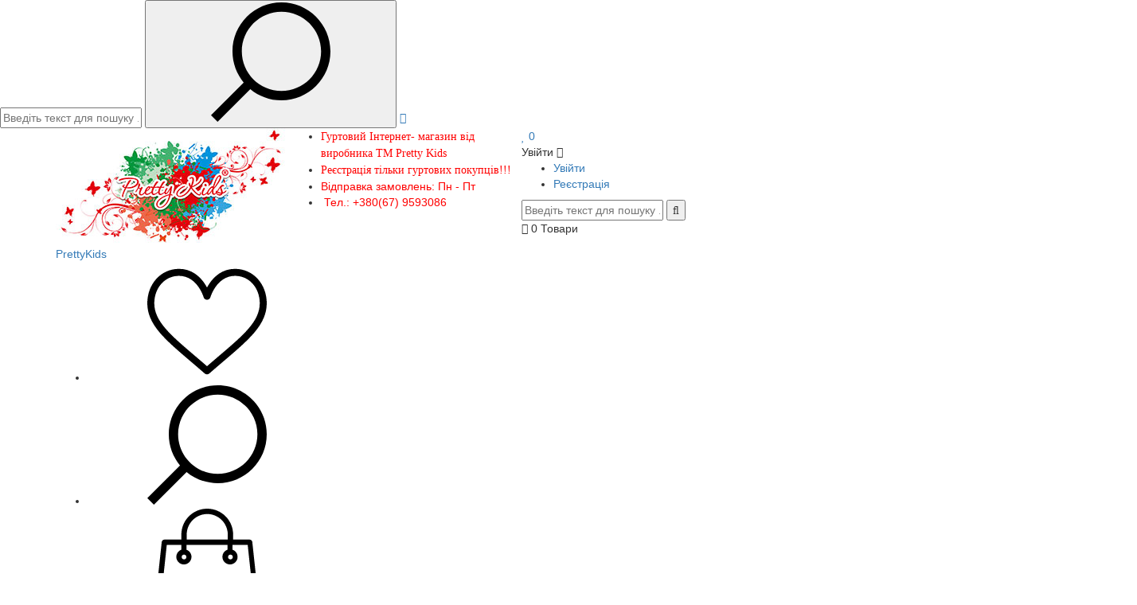

--- FILE ---
content_type: text/html; charset=UTF-8
request_url: https://pretty-kids.com.ua/sportivni-kostjumi/sportivnij-kostjum-z-svitlovidbivajuchim-nakatom---chornij
body_size: 6429
content:
<!DOCTYPE html>
<html lang="uk">
<head>
    <title>Спортивний костюм з світловідбиваючим накатом - чорний</title>
    <meta charset="UTF-8">
    <meta http-equiv="X-UA-Compatible" content="IE=edge">
    <meta name="viewport" content="width=device-width, initial-scale=1, maximum-scale=1">
    <meta name="csrf-param" content="_csrf">
    <meta name="csrf-token" content="WcLC7ezGaCzdRMZmlrW8dT1Rg5nOX6ubu_V3f6ZQVxMe8Jeyjp4baKkm9Ranh-kiawuuzJ8H3qrktz4X8gEtVg==">
    <link href="/css/fonts.min.css" rel="stylesheet">
    <meta name="title" content="Спортивний костюм з світловідбиваючим накатом - чорний">
<meta name="description" content="">
<meta name="keywords" content="">
<meta property="og:title" content="Спортивний костюм з світловідбиваючим накатом - чорний">
<meta property="og:description" content="">
<meta property="og:image" content="https://pretty-kids.com.ua/uploads/products/middle/626/8488956707b992fcf07cee01e9d0571a0b2fdabf.jpg">
<meta property="og:url" content="https://pretty-kids.com.ua/sportivni-kostjumi/sportivnij-kostjum-z-svitlovidbivajuchim-nakatom---chornij">
<meta property="og:type" content="website">
<link href="https://pretty-kids.com.ua/sportivni-kostjumi/sportivnij-kostjum-z-svitlovidbivajuchim-nakatom---chornij" rel="canonical">
<link href="https://pretty-kids.com.ua/sportivni-kostjumi/sportivnij-kostjum-z-svitlovidbivajuchim-nakatom---chornij" rel="alternate" hreflang="uk">
<link href="https://pretty-kids.com.ua/ru/sportivni-kostjumi/sportivnij-kostjum-z-svitlovidbivajuchim-nakatom---chornij" rel="alternate" hreflang="ru">
<link href="/assets/314edb3e/dist/jquery.bxslider.css" rel="stylesheet">
<link href="/assets/61ac3863/css/bootstrap.min.css" rel="stylesheet">
<link href="/assets/aa2c0ab4/css/font-awesome.min.css" rel="stylesheet">
<link href="/assets/a0c32647/source/jquery.fancybox.css" rel="stylesheet">
<link href="/css/main.min.css?v=0.03" rel="stylesheet">
<script>var messages = {"options":{"title":"Попередження","msg":"<p>Ви повинні вказати всі опції товару</p>"}}
var packText = "уп."
</script></head>
<body>
<div class="loader-wrap">
    <div class="loader"></div>
</div>

<div class="header-search-mobile">
    <div class="header-search-container">
        <a href="#" class="mobile-menu-close"></a>

        <form action="/search" method="get">        <div class="header-search-form-group">
            <input type="text" name="Product[searchQuery]" id="search"
                   placeholder="Введіть текст для пошуку ......">
            <button class="search-go-button">
                <svg>
                    <use xlink:href="/images/svg_icons.svg#search"></use>
                </svg>
            </button>
            <a class="search-input-clear" href="#"><i class="fa fa-remove"></i></a>
        </div>
        </form>    </div>
</div>
<div class="wrapper">
    <header class="main-header">
        <div class="container">
            <div class="top-line-header">
                <div class="row">
                    <div class="col-md-3 col-xs-12">
                        <div class="top-line-wrap">
                            <div class="mobile-menu-btn">
                                <div class="bar"></div>
                            </div>
                            <a href="/" class="header-main-logo">
                                <img src="/images/logo.jpg" alt="Pretty-kids">
                                <span>PrettyKids</span>
                            </a>
                            <ul class="top-line-icon-list">
                                <li class="wishlist-button">
                                    <a href="/wishlist">
                                        <svg class="top-line-icon">
                                            <use xlink:href="/images/svg_icons.svg#heart"></use>
                                        </svg>
                                    </a>
                                </li>
                                <li>
                                    <a href="#" class="mobile-search-button">
                                        <svg class="top-line-icon">
                                            <use xlink:href="/images/svg_icons.svg#search"></use>
                                        </svg>
                                    </a>
                                </li>
                                <li class="header-cart">
                                    <!--                                        -->                                    <svg class="top-line-icon">
                                        <use xlink:href="/images/svg_icons.svg#bag"></use>
                                    </svg>
                                    <span class="header-product-quanity">
                                            <span class="quantity">
                                                0                                            </span>
                                        </span>
                                </li>
                            </ul>
                        </div>
                    </div>

                    <div class="col-md-3 col-xs-12 hidden-sm hidden-xs">
                        <div class="header-info">
                            <ul>
	<li><span style="font-family:'comic sans ms', cursive;"><span style="color:#FF0000;">Гуртовий Інтернет- магазин від виробника&nbsp;ТМ Pretty Kids</span></span></li>
	<li><span style="font-family:'comic sans ms', cursive;"><span style="color:#FF0000;">Реєстрація&nbsp;тільки&nbsp;гуртових&nbsp;покупців!!!</span></span></li>
	<li><span style="color:#FF0000;">Відправка замовлень: Пн - Пт</span></li>
	<li><span style="color:#FF0000;">&nbsp;Тел.: +380(67) 9593086</span></li>
</ul>
                        </div>
                    </div>
                    <div class="col-md-6 hidden-sm hidden-xs">

                        <div class="header-all-block">

                            <div class="header-icons clearfix">

                                <div class="header-options header-actions-button wishlist-button">
                                    <a href="/wishlist" class="header-icons-options like-icon">
                                        <i class="fa fa-heart" aria-hidden="true"></i>
                                        <span>0</span>
                                    </a>
                                </div>

                                <div class="header-options header-actions-button">
                                        <span class="header-icons-options user-icon">
                                                                                            <span>Увійти</span>
                                                                                        <i class="fa fa-arrow-circle-o-down" aria-hidden="true"></i>
                                        </span>
                                    <div class="menu-box">
                                        <ul>
                                                <li>
        <a class="user-options-link fancy-link login"
           href="/login">
            Увійти        </a>
    </li>
    <li>
        <a class="user-options-link fancy-link registration"
           href="/sign-up">
            Реєстрація        </a>
    </li>
                                        </ul>
                                    </div>
                                </div>

                                                            </div>

                            <div class="header-other-function">

                                <div class="header-search">
                                    <form action="/search" method="get">                                    <input type="text" name="Product[searchQuery]"
                                           placeholder="Введіть текст для пошуку ...">
                                    <button class="search-go-button">
                                        <i class="fa fa-search" aria-hidden="true"></i>
                                    </button>
                                    </form>                                </div>

                                <div class="header-cart header-actions-button">
                                    <i class="fa fa-shopping-cart"></i>                                    <span class="header-product-quanity">
                        <span class="quantity">
                            0                        </span>
                        <span class="header-cart-info hiddens-sm hidden-xs">Товари</span>
                    </span>

                                </div>
                            </div>
                        </div>
                    </div>
                </div>
                <div class="adaptive-cart-box action-sidebar-menu">
                    
<div class="cart-button-toggle">
    <span class="btn-cart active"><i class="fa fa-shopping-cart" aria-hidden="true"></i></span>
    <span class="btn-wishlist"><i class="fa fa-heart-o" aria-hidden="true"></i></span>
</div>

<div class="cart-item-display">

    <div class="cart-box item-show active">

        <div class="cart-header">
            <span class="cart-title">Ваш кошик</span>
                            <p class="cart-instruction empty-cart">Ви ще не додали товари до кошика</p>
                <div class="shop-menu-footer-link">
                    <a href="#" class="cart-checkout continue-btn simple-button">Продовжити</a>
                </div>
                    </div>

        
    </div>

    <div class="wishlist-box item-show">
        <div class="cart-header">
            <p class="cart-title">Улюблені</p>
            <p>
                <a class='cart-checkout simple-button' href="/wishlist">
                    Показати всі                </a>
            </p>
        </div>
        <div class="col-md-12">
            <div class="shop-menu-body">
                <div id="wishlist-menu" class="list-view"><div class="empty">Ви не маєте улюблених товарів</div></div>            </div>
        </div>
    </div>

</div>
                </div>
            </div>
            <nav class="header-nav">
                <div class="row">
                    <div class="col-md-12">
                        <div class="nav-links-wrap">
                            <ul id="w6" class="main-nav-list"><li class="catalogue dropdown"><a class="dropdown-toggle" href="/catalogue" data-toggle="dropdown"><img class="navigation-image" src="/uploads/images/menu/office-list.png" alt="menu-icon">Каталог <span class="caret"></span></a><ul id="w7" class="catalogue-menu dropdown-menu"><div class="categories-menu">
    <div id="w5" class="options"><a class="category-item" href="/hudi-futbolki-reglany">Худі, футболки, реглани</a>
<a class="category-item" href="/shkilna-kolekcija">Шкільна колекція</a>
<a class="category-item" href="/sorochki">Сорочки</a>
<a class="category-item" href="/sportivni-kostjumi">Спортивні костюми</a>
<a class="category-item" href="/shtani">Штани, шорти, спідниці</a>
<a class="category-item" href="/plattja">Сукні</a>
<a class="category-item" href="/kostjumi-">Костюми </a></div></div>
</ul></li>
<li><a href="/o-nas"><img class="navigation-image" src="/uploads/images/menu/group-profile-users.png" alt="menu-icon">Про нас</a></li>
<li><a href="/dostavka"><img class="navigation-image" src="/uploads/images/menu/delivery-truck.png" alt="menu-icon">Доставка</a></li>
<li><a href="/novini"><img class="navigation-image" src="/uploads/images/menu/news(1).png" alt="menu-icon">Новини</a></li>
<li><a href="/kontakti"><img class="navigation-image" src="/uploads/images/menu/phone-book.png" alt="menu-icon">Контакти</a></li></ul>                        </div>
                    </div>
                </div>
            </nav>
        </div>
    </header>
            <div class="breadcrumbs-wrap">
            <div class="container">
                <ul class="breadcrumb" itemscope itemtype="http://schema.org/BreadcrumbList"><li itemprop="itemListElement" itemscope itemtype="http://schema.org/ListItem"><a class="home-link" href="/" itemprop="item"><span itemprop="name">Головна</span></a><meta itemprop="position" content="1"></li>
<li itemprop="itemListElement" itemscope itemtype="http://schema.org/ListItem"><a href="/sportivni-kostjumi" itemprop="item"><span itemprop="name">Спортивні костюми</span></a><meta itemprop="position" content="2"></li>
<li class="active" itemprop="itemListElement" itemscope itemtype="http://schema.org/ListItem"><span><span itemprop="name">Спортивний костюм з світловідбиваючим накатом - чорний</span></span><meta itemprop="position" content="3"></li>
</ul>            </div>
        </div>
        <div class="flex-basis"><section class="shop-product-index">
    <div class="shop-wrap">
        <div class="container">
            <div class="row">
                <div class="col-sm-12 col-md-9">
                    <div class="row">
                        <div class="col-xs-12 col-sm-6">
                            <div class="shop-product-images clearfix">
                                <div class="shop-display-image clearfix">
                                    <img class="popup-image" src="/uploads/products/middle/626/8488956707b992fcf07cee01e9d0571a0b2fdabf.jpg"
                                         data-zoom-image="/uploads/products/original/626/8488956707b992fcf07cee01e9d0571a0b2fdabf.jpg"
                                         alt="Спортивний костюм з світловідбиваючим накатом - чорний">
                                </div>
                                <div id="w0" class="min-slider-image clearfix"><ul class="images-preview clearfix"><li><a class="active popup-image-link" href="/uploads/products/middle/626/8488956707b992fcf07cee01e9d0571a0b2fdabf.jpg" data-zoom-image="/uploads/products/original/626/8488956707b992fcf07cee01e9d0571a0b2fdabf.jpg"><img src="/uploads/products/middle/626/8488956707b992fcf07cee01e9d0571a0b2fdabf.jpg" alt=""></a></li>
<li><a class=" popup-image-link" href="/uploads/products/middle/626/0bb631a78d1cce210d7b65ef478e9c44dfdb803f.jpg" data-zoom-image="/uploads/products/original/626/0bb631a78d1cce210d7b65ef478e9c44dfdb803f.jpg"><img src="/uploads/products/middle/626/0bb631a78d1cce210d7b65ef478e9c44dfdb803f.jpg" alt=""></a></li></ul></div>                            </div>
                        </div>
                        <div class="col-xs-12 col-sm-6">
                            <div class="shop-product-information">
                                <input type="hidden" class="product-pk-input" name="DocumentContent[product_id]" value="626">                                <div class="product-info-header">
                                    <div id="pjax-product-container" data-pjax-container="" data-pjax-push-state data-pjax-timeout="3000">                                    <div class="product-main-descr">
                                        <h1 class="shop-product-name">Спортивний костюм з світловідбиваючим накатом - чорний                                            <br/> 0121-3</h1>
                                                                                <div class="price-info"><i class="fa fa-info-circle"></i><a class="user-options-link fancy-link" href="/login">Увійдіть</a> або <a class="user-options-link fancy-link" href="/sign-up">Зареєструйтесь</a>,<br>щоб побачити ціну</div>                                        <div class="product-form">
                                            <div class="contents-product">
                                                <div id="w1" class="features"><div class="hidden">Нічого не знайдено.</div></div>                                                <div id="w2" class="options"><div class="option-wrap color-wrap"><span class="option-title">Колір</span><span class="option-values-list"><span class="option-item color" data-attribute="5" data-value="163"><input type="hidden" name="Option[5]" value="163"><span class="option-thumbs" title="Чорний" style="background: #000000;"></span></span></span></div></div>
                                                                                                                                                                                                                                                </div>
                                        </div>
                                    </div>
                                    </div>                                    <div class="social-block">
                                        <ul id="w3" class="product-share" url="https://pretty-kids.com.ua/"><li><a href="#" class="btn btn-social-icon btn-facebook" onClick="return sharePopup('https://www.facebook.com/sharer/sharer.php?u=https%3A%2F%2Fpretty-kids.com.ua%2Fsportivni-kostjumi%2Fsportivnij-kostjum-z-svitlovidbivajuchim-nakatom---chornij');"><i class="fa fa-facebook"></i></a></li><li><a href="#" class="btn btn-social-icon btn-google-plus" onClick="return sharePopup('https://plus.google.com/share?url=https%3A%2F%2Fpretty-kids.com.ua%2Fsportivni-kostjumi%2Fsportivnij-kostjum-z-svitlovidbivajuchim-nakatom---chornij');"><i class="fa fa-google-plus"></i></a></li><li><a href="#" class="btn btn-social-icon btn-twitter" onClick="return sharePopup('https://twitter.com/home?status=https%3A%2F%2Fpretty-kids.com.ua%2Fsportivni-kostjumi%2Fsportivnij-kostjum-z-svitlovidbivajuchim-nakatom---chornij');"><i class="fa fa-twitter"></i></a></li></ul>                                    </div>
                                </div>
                            </div>
                        </div>
                        <div class="col-xs-12 col-sm-12">
                            <div class="product-info-footer">
                                <div class="products-info-tabs">
                                                                            <span class="tabs-control active">Опис</span>
                                                                        <span
                                        class="tabs-control ">Відгуки</span>
                                                                    </div>
                                <div class="products-info-tabs-list">
                                                                            <div class="tab-item active">
                                            <div class="content">
                                                <p>Костюм - кофта на блискавкі з брючками. пояс на резинці , дві врізних кишені. Костюм оздоблений світловідбиваючим накатом.</p>

<p>Тканина: двунитка</p>

<p>Колір чорний</p>

<p>Розміри:140-146-152-158</p>                                            </div>
                                        </div>
                                                                        <div
                                        class="tab-item  product-review">
                                        <div class="content">
                                            <div id="w4" class="list-view"><div class="empty">Відгуків ще немає.</div></div>                                        </div>
                                    </div>
                                                                    </div>
                            </div>
                        </div>
                    </div>
                </div>
                <div class="col-sm-12 col-md-3">
                    <div class="recommend-product">
                        <p class="recommended-top-line">Схожі товари</p>
                        <div id="shop-list-products" class="list-view">
<div class="similar-product">
  <a href="/sportivni-kostjumi/kostjum--cool--1" data-pjax="0">
    <div class="product-image">
      <img src="/uploads/products/middle/753/201ee89246fb57d805b5ec84abbf2faffb8da26b.jpg" alt="Костюм " COOL" -1" alt="" />
    </div>
    <div class="product-text">
    <span class="product-title">Костюм &quot; COOL&quot; -1</span>
          </div>
  </a>
  <div class="price-info"><i class="fa fa-info-circle"></i><a class="user-options-link fancy-link" href="/login">Увійдіть</a> або <a class="user-options-link fancy-link" href="/sign-up">Зареєструйтесь</a>,<br>щоб побачити ціну</div></div>


<div class="similar-product">
  <a href="/sportivni-kostjumi/kostjum-enjoy-terrakot" data-pjax="0">
    <div class="product-image">
      <img src="/uploads/products/middle/652/9061752eb1839626f13764eba3cfd7d0d103fa0b.jpg" alt="Костюм петля з накатом Enjoy-терракот" alt="" />
    </div>
    <div class="product-text">
    <span class="product-title">Костюм петля з накатом Enjoy-терракот</span>
          </div>
  </a>
  <div class="price-info"><i class="fa fa-info-circle"></i><a class="user-options-link fancy-link" href="/login">Увійдіть</a> або <a class="user-options-link fancy-link" href="/sign-up">Зареєструйтесь</a>,<br>щоб побачити ціну</div></div>


<div class="similar-product">
  <a href="/sportivni-kostjumi/kostjum-petlja-z-nakatom-enjoy--temnijj-bezh" data-pjax="0">
    <div class="product-image">
      <img src="/uploads/products/middle/651/57b92b4c8fda60fc596d2e0d574cded1660cdbfb.jpg" alt="Костюм петля з накатом Enjoy -темнийй беж" alt="" />
    </div>
    <div class="product-text">
    <span class="product-title">Костюм петля з накатом Enjoy -темнийй беж</span>
          </div>
  </a>
  <div class="price-info"><i class="fa fa-info-circle"></i><a class="user-options-link fancy-link" href="/login">Увійдіть</a> або <a class="user-options-link fancy-link" href="/sign-up">Зареєструйтесь</a>,<br>щоб побачити ціну</div></div>


<div class="similar-product">
  <a href="/sportivni-kostjumi/sportivnij-kostjum-z-svitlovidbivajuchim-nakatom---salat" data-pjax="0">
    <div class="product-image">
      <img src="/uploads/products/middle/593/12c9b970fa255804984375d73c8bbf56d4acb106.jpg" alt="Спортивний костюм з світловідбиваючим накатом - салат" alt="" />
    </div>
    <div class="product-text">
    <span class="product-title">Спортивний костюм з світловідбиваючим накатом - салат</span>
          </div>
  </a>
  <div class="price-info"><i class="fa fa-info-circle"></i><a class="user-options-link fancy-link" href="/login">Увійдіть</a> або <a class="user-options-link fancy-link" href="/sign-up">Зареєструйтесь</a>,<br>щоб побачити ціну</div></div>
</div>                    </div>
                </div>
            </div>
        </div>
    </div>
</section></div>
    <footer class="main-footer">
        <div class="container hidden-sm hidden-xs">
            <div class="row">
                <div class="col-md-3 col-sm-6 col-xs-12 footer-block">
                    <div class="footer-logo-box">
                        <a href="/" class="header-main-logo">
                            <img src="/images/logo.jpg" alt="Pretty-kids">
                        </a>
                        <div class="social-block">
                                <ul>
                    <li>
                <a target="_blank" href="https://www.instagram.com/pretty_kids_hm/" title="instagram">
                    <i class="fa fa-instagram"></i>                </a>
            </li>
                </ul>
                        </div>
                    </div>
                </div>
                <div class="col-md-3 col-sm-6 col-xs-12 footer-block">
                    <div class="footer-list">
                        <ul id="w9" class="main-nav-list"><li><a href="/catalogue">Каталог</a></li>
<li><a href="/o-nas">Про нас</a></li>
<li><a href="/dostavka">Доставка</a></li>
<li><a href="/novini">Новини</a></li>
<li><a href="/kontakti">Контакти</a></li></ul>                    </div>
                </div>
                <div class="col-md-3 col-sm-6 col-xs-12 footer-block">
                    <div class="footer-list">
                        <p>Контакти</p>
                        <ul>
	<li>м. Хмельницький</li>
	<li>Тел.: <a href="tel:+3820097207244933">+38 (0</a>67)9593086&nbsp; Олена</li>
	<li><a href="mailto:tov_das@ukr.net">E-mail:&nbsp;</a>&nbsp;pretty-kids@ukr.net</li>
</ul>
                    </div>
                </div>
                <div class="col-md-3 col-sm-6 col-xs-12 footer-block">
                    <div class="footer-list">
                        <p>Графік роботи</p>
                        <ul>
	<li><span style="font-family:'comic sans ms', cursive;"><span style="color:#FF0000;">Гуртовий Інтернет- магазин від виробника&nbsp;ТМ Pretty Kids</span></span></li>
	<li><span style="font-family:'comic sans ms', cursive;"><span style="color:#FF0000;">Реєстрація&nbsp;тільки&nbsp;гуртових&nbsp;покупців!!!</span></span></li>
	<li><span style="color:#FF0000;">Відправка замовлень: Пн - Пт</span></li>
	<li><span style="color:#FF0000;">&nbsp;Тел.: +380(67) 9593086</span></li>
</ul>
                    </div>
                </div>
            </div>
        </div>
        <div class="copyright">
            <div class="container">
                <div class="row">
                    <div class="col-md-6 col-sm-6 col-sm-12 copy-box">©
                        2011-2026 "Pretty-kids" гуртовий інтернет-магазин дитячого одягу                    </div>
                    <div class="col-md-6 col-sm-6 col-sm-12 copy-box">
                        <p>Розробники сайту                            <a href="https://complife.ua" class="developer-link" rel="nofollow"><img src="/images/complife.png" alt="СompLife"/></a>
                        </p>
                    </div>
                </div>
            </div>
        </div>
    </footer>
</div>
<div class="Up"><i class="fa fa-chevron-up" aria-hidden="true"></i></div>
<span class="header-cart mobile-small-btn"><i class="fa fa-shopping-cart"></i></span>
<div class="mobile-menu-btn mobile-menu-fixed">
    <div class="bar"></div>
</div>
<div class="overlay"></div>

<div class="mobile-navigation-menu">
    <div class="mobile-menu-body">
        <div class="mobile-menu-navbar">
            <!-- Кнопка закрити моблыне меню -->
            <a href="#" class="mobile-menu-close"></a>
                        <!-- Authorization button-->
            <ul class="menu-authorization-list">
                    <li>
        <a class="user-options-link fancy-link login"
           href="/login">
            Увійти        </a>
    </li>
    <li>
        <a class="user-options-link fancy-link registration"
           href="/sign-up">
            Реєстрація        </a>
    </li>
            </ul>
        </div>
        <ul id="w10" class="mobile-nav-list"><li class="catalogue mobile-main-element dropdown"><a class="mobile-main-link dropdown-toggle" href="/catalogue" data-toggle="dropdown"><img class="navigation-image" src="/uploads/images/menu/office-list.png" alt="menu-icon">Каталог <span class="accordion-btn"></span></a><ul id="w11" class="catalogue-menu dropdown-menu"><div class="categories-menu">
    <div id="w5" class="options"><a class="category-item" href="/hudi-futbolki-reglany">Худі, футболки, реглани</a>
<a class="category-item" href="/shkilna-kolekcija">Шкільна колекція</a>
<a class="category-item" href="/sorochki">Сорочки</a>
<a class="category-item" href="/sportivni-kostjumi">Спортивні костюми</a>
<a class="category-item" href="/shtani">Штани, шорти, спідниці</a>
<a class="category-item" href="/plattja">Сукні</a>
<a class="category-item" href="/kostjumi-">Костюми </a></div></div>
</ul></li>
<li class="mobile-main-element"><a class="mobile-main-link" href="/o-nas"><img class="navigation-image" src="/uploads/images/menu/group-profile-users.png" alt="menu-icon">Про нас</a></li>
<li class="mobile-main-element"><a class="mobile-main-link" href="/dostavka"><img class="navigation-image" src="/uploads/images/menu/delivery-truck.png" alt="menu-icon">Доставка</a></li>
<li class="mobile-main-element"><a class="mobile-main-link" href="/novini"><img class="navigation-image" src="/uploads/images/menu/news(1).png" alt="menu-icon">Новини</a></li>
<li class="mobile-main-element"><a class="mobile-main-link" href="/kontakti"><img class="navigation-image" src="/uploads/images/menu/phone-book.png" alt="menu-icon">Контакти</a></li></ul>        <div class="menu-contact-block">
            <p class="contact-text">Контактний телефон</p>
            <p class="contact-number">+38 0679593086</p>
        </div>
        <div class="menu-work-block">
            <p>Графік роботи</p>
            <ul>
	<li><span style="font-family:'comic sans ms', cursive;"><span style="color:#FF0000;">Гуртовий Інтернет- магазин від виробника&nbsp;ТМ Pretty Kids</span></span></li>
	<li><span style="font-family:'comic sans ms', cursive;"><span style="color:#FF0000;">Реєстрація&nbsp;тільки&nbsp;гуртових&nbsp;покупців!!!</span></span></li>
	<li><span style="color:#FF0000;">Відправка замовлень: Пн - Пт</span></li>
	<li><span style="color:#FF0000;">&nbsp;Тел.: +380(67) 9593086</span></li>
</ul>
        </div>
    </div>
</div><div class="confirm-form-wrap hidden">
    <div class="alert alert-info">
        <h2 class="form-title"><i class="fa fa-question"></i> Підтвердіть дію</h2>
        <div class="form-inner">
            <p class="message"></p>
        </div>
        <div class="button-wrap">
            <button type="button" class="confirmOk button-reset">OK</button>            <button type="button" class="confirmCancel button-inverse">Відміна</button>        </div>
    </div>
</div><div class="alert-form-wrap hidden">
    <div class="alert">
        <h2 class="form-title"></h2>
        <div class="form-inner">
            <div class="message"></div>
        </div>
        <button type="button" class="alertOk button-reset">OK</button>    </div>
</div><div class="action-form-wrap hidden">
    <div class="action-form">
        <h1 class="form-title"></h1>
        <div class="form-inner">
            <div class="action-block"></div>
        </div>
        <div class="form-group buttons-wrap">
            <button type="button" class="actionOk btn btn-sm btn-primary">OK</button>            <button type="button" class="actionCancel btn btn-sm btn-default">Відміна</button>        </div>
    </div>
</div><script src="/assets/e35a1f3f/jquery.min.js"></script>
<script src="/assets/da8a03a/yii.js"></script>
<script src="/assets/314edb3e/dist/jquery.bxslider.js"></script>
<script src="/assets/314edb3e/dist/vendor/jquery.fitvids.js"></script>
<script src="/assets/844f2ce5/product.js?v=0.01"></script>
<script src="/assets/675b6260/jquery.pjax.js"></script>
<script src="/assets/61ac3863/js/bootstrap.min.js"></script>
<script src="/assets/4b8634c7/assets/js/social-share.js"></script>
<script src="/js/vanilla-lazyload/lazyload.min.js"></script>
<script src="/assets/a0c32647/source/jquery.fancybox.pack.js"></script>
<script src="/js/jquery.inputmask.bundle.min.js"></script>
<script src="/js/inputmask/phone-codes/phone-base.js"></script>
<script src="/js/jquery.ba-throttle-debounce.min.js"></script>
<script src="/js/messages.js"></script>
<script src="/js/main.js?v=0.01"></script>
<script>jQuery(function ($) {
jQuery(document).pjax("#pjax-product-container a", {"push":true,"replace":false,"timeout":3000,"scrollTo":false,"container":"#pjax-product-container"});
jQuery(document).on("submit", "#pjax-product-container form[data-pjax]", function (event) {jQuery.pjax.submit(event, {"push":true,"replace":false,"timeout":3000,"scrollTo":false,"container":"#pjax-product-container"});});
});</script><script type="application/ld+json">{"@context":"http://schema.org/","@type":"ImageObject","contentUrl":"https://pretty-kids.com.ua/uploads/products/middle/626/8488956707b992fcf07cee01e9d0571a0b2fdabf.jpg","name":"Спортивні костюми","description":""}</script><script type="application/ld+json">{"@context":"http://schema.org/","@type":"Product","name":"Спортивний костюм з світловідбиваючим накатом - чорний","sku":"0121-3","image":"https://pretty-kids.com.ua/uploads/products/middle/626/8488956707b992fcf07cee01e9d0571a0b2fdabf.jpg","description":"","mpn":"0121-3","brand":{"@type":"Brand","name":"Pretty-kids"},"offers":{"@type":"Offer","priceCurrency":"UAH","price":"430","availability":"http://schema.org/InStock","url":"https://pretty-kids.com.ua/sportivni-kostjumi/sportivnij-kostjum-z-svitlovidbivajuchim-nakatom---chornij","seller":{"@type":"Organization","name":"Pretty-kids"}}}</script></body>
</html>


--- FILE ---
content_type: text/css
request_url: https://pretty-kids.com.ua/css/fonts.min.css
body_size: 46
content:
@font-face{font-family:Roboto-Regular;font-style:normal;font-weight:400;font-display:swap;src:url(../fonts/roboto/roboto-regular.eot?#iefix) format("embedded-opentype"),url(../fonts/roboto/roboto-regular.woff) format("woff"),url(../fonts/roboto/roboto-regular.ttf) format("truetype")}@font-face{font-family:Roboto-Bold;font-style:normal;font-weight:400;font-display:swap;src:url(../fonts/roboto/roboto-bold.eot?#iefix) format("embedded-opentype"),url(../fonts/roboto/roboto-bold.woff) format("woff"),url(../fonts/roboto/roboto-bold.ttf) format("truetype")}@font-face{font-family:Roboto-Light;font-style:normal;font-weight:400;font-display:swap;src:url(../fonts/roboto/roboto-light.eot?#iefix) format("embedded-opentype"),url(../fonts/roboto/roboto-light.woff) format("woff"),url(../fonts/roboto/roboto-light.ttf) format("truetype")}@font-face{font-family:OpenSans-Regular;font-style:normal;font-weight:400;font-display:swap;src:url(../fonts/opensans/OpenSans-Regular.eot?#iefix) format("embedded-opentype"),url(../fonts/opensans/OpenSans-Regular.woff) format("woff"),url(../fonts/opensans/OpenSans-Regular.ttf) format("truetype")}@font-face{font-family:OpenSans-Bold;font-style:normal;font-weight:400;font-display:swap;src:url(../fonts/opensans/OpenSans-Bold.eot?#iefix) format("embedded-opentype"),url(../fonts/opensans/OpenSans-Bold.woff) format("woff"),url(../fonts/opensans/OpenSans-Bold.ttf) format("truetype")}@font-face{font-family:OpenSans-Light;font-style:normal;font-weight:400;font-display:swap;src:url(../fonts/opensans/OpenSans-Light.eot?#iefix) format("embedded-opentype"),url(../fonts/opensans/OpenSans-Light.woff) format("woff"),url(../fonts/opensans/OpenSans-Light.ttf) format("truetype")}@font-face{font-family:Corinthia;font-style:normal;font-weight:400;font-display:swap;src:url(../fonts/corinthia/Corinthia.ttf) format("truetype")}

--- FILE ---
content_type: application/javascript
request_url: https://pretty-kids.com.ua/js/messages.js
body_size: 212
content:
skConfirm = function(message,ok,cancel){
    var event;
    var $confirm = $('.confirm-form-wrap').clone();
    $confirm.find('.message').text(message);
    $.fancybox({
        helpers: {
            overlay: {
                locked: false
            }
        },
        content: $confirm.find('.alert'),
        wrapCSS: 'fancy-form-wrap',
        afterClose: function() {
            if (event === undefined) {
                !cancel || cancel();    
            }
        }
    });
    $('.confirmOk').on('click',function(e){
        event = 'btnClick';
        $.fancybox.close();
        !ok || ok();
    });
    $('.confirmCancel').on('click',function(e){
        event = 'btnClick';
        $.fancybox.close();
        !cancel || cancel();
    });
};

skAlert = function(message,title,ok,msgType,modal){
    var event;
    var $alert = $('.alert-form-wrap').clone();
    $alert.find('.message').html(message);
    $alert.find('.form-title').html(title);
    if (msgType !== undefined) {
        $alert.find('.alert').addClass(msgType);
    }
    if (modal == undefined) {
        modal = true;
    }
    $.fancybox({
        helpers: {
            overlay: {
                locked: false
            }
        },
        modal: modal,
        content: $alert.find('.alert'),
        wrapCSS: 'fancy-form-wrap',
        afterClose: function() {
            if (event === undefined) {
                !ok || ok();
            }
        }
    });
    $('.alertOk').on('click',function(e){
        event = 'btnClick';
        $.fancybox.close();
        !ok || ok();
    });
};

skAction = function(actionTitle, actionBlockHtml,ok,cancel,afterShow){
    var event;
    var $action = $('.action-form-wrap').clone();
    $action.find('.form-title').text(actionTitle);
    $action.find('.action-block').html(actionBlockHtml);
    if (afterShow === undefined) {
        afterShow = function () {}
    }
    $.fancybox({
        helpers: {
            overlay: {
                locked: false
            }
        },
        content: $action.find('.action-form'),
        wrapCSS: 'fancy-form-wrap',
        afterShow: afterShow,
        afterClose: function() {
            if (event === undefined) {
                !cancel || cancel();
            }
        }
    });
    $('.actionOk').on('click',function(e){
        event = 'btnClick';
        $.fancybox.close();
        !ok || ok();
    });
    $('.actionCancel').on('click',function(e){
        event = 'btnClick';
        $.fancybox.close();
        !cancel || cancel();
    });
};









--- FILE ---
content_type: image/svg+xml
request_url: https://pretty-kids.com.ua/images/svg_icons.svg
body_size: 1610
content:
<svg xmlns="http://www.w3.org/2000/svg" style="display: none;">
  <symbol id="search" viewBox="0 0 512 512">
    <title>Search</title>
    <g>
		<path d="m302.06 0c-115.76 0-209.94 94.18-209.94 209.94 0 50.697 18.064 97.253 48.092 133.57l-140.21 140.21 28.276 28.28 140.21-140.21c36.321 30.028 82.877 48.092 133.57 48.092 115.76 0 209.94-94.18 209.94-209.94s-94.18-209.94-209.94-209.94zm0 379.9c-93.712 0-169.95-76.241-169.95-169.95s76.24-169.96 169.95-169.96 169.95 76.241 169.95 169.95-76.24 169.96-169.95 169.96z"/>
	</g>
  </symbol>
  <symbol id="shopping-bag" viewBox="0 0 24 24">
    <title>Shopping-bag</title>
    <g stroke="#272425" fill="none">
    	<path d="M16.0601425,11.1053839V6.6175122c0-1.9906001-1.8100681-3.6043813-4.0450802-3.6043813
 		c-2.2404518,0-4.0505199,1.6137812-4.0505199,3.6043813v4.4878716"/>
 		<path d="M20.3601093,8.5703621h-8.1656876h-0.3641586H3.6645751c-0.9123271,0-1.6514442,0.7117195-1.6514442,1.5896759
 			l0.9315636,9.2637215c0.1016238,0.7980595,0.7399056,1.5893707,1.6499462,1.5893707h7.2356224h0.3641586h7.2371998
 			c0.9100399,0,1.5467453-0.7913113,1.6491566-1.5893707l0.9323521-9.2637215
 			C22.0131302,9.2820816,21.2748013,8.5703621,20.3601093,8.5703621z"/>
	</g>
  </symbol>
	<symbol id="heart" viewBox="0 0 512 512">
    <title>Heart</title>
  	<g>
		<path d="M474.644,74.27C449.391,45.616,414.358,29.836,376,29.836c-53.948,0-88.103,32.22-107.255,59.25
			c-4.969,7.014-9.196,14.047-12.745,20.665c-3.549-6.618-7.775-13.651-12.745-20.665c-19.152-27.03-53.307-59.25-107.255-59.25
			c-38.358,0-73.391,15.781-98.645,44.435C13.267,101.605,0,138.213,0,177.351c0,42.603,16.633,82.228,52.345,124.7
			c31.917,37.96,77.834,77.088,131.005,122.397c19.813,16.884,40.302,34.344,62.115,53.429l0.655,0.574
			c2.828,2.476,6.354,3.713,9.88,3.713s7.052-1.238,9.88-3.713l0.655-0.574c21.813-19.085,42.302-36.544,62.118-53.431
			c53.168-45.306,99.085-84.434,131.002-122.395C495.367,259.578,512,219.954,512,177.351
			C512,138.213,498.733,101.605,474.644,74.27z M309.193,401.614c-17.08,14.554-34.658,29.533-53.193,45.646
			c-18.534-16.111-36.113-31.091-53.196-45.648C98.745,312.939,30,254.358,30,177.351c0-31.83,10.605-61.394,29.862-83.245
			C79.34,72.007,106.379,59.836,136,59.836c41.129,0,67.716,25.338,82.776,46.594c13.509,19.064,20.558,38.282,22.962,45.659
			c2.011,6.175,7.768,10.354,14.262,10.354c6.494,0,12.251-4.179,14.262-10.354c2.404-7.377,9.453-26.595,22.962-45.66
			c15.06-21.255,41.647-46.593,82.776-46.593c29.621,0,56.66,12.171,76.137,34.27C471.395,115.957,482,145.521,482,177.351
			C482,254.358,413.255,312.939,309.193,401.614z"/>
	</g>
	</symbol>
<symbol id="bag" viewBox="0 0 321.2 321.2">
    <title>Bag</title>
	<g>
		<path d="M306.4,313.2l-24-223.6c-0.4-3.6-3.6-6.4-7.2-6.4h-44.4V69.6c0-38.4-31.2-69.6-69.6-69.6c-38.4,0-69.6,31.2-69.6,69.6
			v13.6H46c-3.6,0-6.8,2.8-7.2,6.4l-24,223.6c-0.4,2,0.4,4,1.6,5.6c1.2,1.6,3.2,2.4,5.2,2.4h278c2,0,4-0.8,5.2-2.4
			C306,317.2,306.8,315.2,306.4,313.2z M223.6,123.6c3.6,0,6.4,2.8,6.4,6.4c0,3.6-2.8,6.4-6.4,6.4c-3.6,0-6.4-2.8-6.4-6.4
			C217.2,126.4,220,123.6,223.6,123.6z M106,69.6c0-30.4,24.8-55.2,55.2-55.2c30.4,0,55.2,24.8,55.2,55.2v13.6H106V69.6z
			 M98.8,123.6c3.6,0,6.4,2.8,6.4,6.4c0,3.6-2.8,6.4-6.4,6.4c-3.6,0-6.4-2.8-6.4-6.4C92.4,126.4,95.2,123.6,98.8,123.6z M30,306.4
			L52.4,97.2h39.2v13.2c-8,2.8-13.6,10.4-13.6,19.2c0,11.2,9.2,20.4,20.4,20.4c11.2,0,20.4-9.2,20.4-20.4c0-8.8-5.6-16.4-13.6-19.2
			V97.2h110.4v13.2c-8,2.8-13.6,10.4-13.6,19.2c0,11.2,9.2,20.4,20.4,20.4c11.2,0,20.4-9.2,20.4-20.4c0-8.8-5.6-16.4-13.6-19.2V97.2
			H270l22.4,209.2H30z"/>
	</g>
</symbol>
<symbol id="filter" viewBox="0 0 381.39 381.39">
    <title>Filter</title>
	<g>
		<path d="M15.891,79.456h206.586c0,17.544,14.239,31.782,31.782,31.782h31.782
					c17.544,0,31.782-14.239,31.782-31.782h47.674c8.74,0,15.891-7.119,15.891-15.891s-7.151-15.891-15.891-15.891h-47.674
					c0-17.544-14.239-31.782-31.782-31.782H254.26c-17.544,0-31.782,14.239-31.782,31.782H15.891C7.119,47.674,0,54.793,0,63.565
					S7.119,79.456,15.891,79.456z M254.26,47.674h31.782v31.782H254.26V47.674z"/>
		<path d="M365.499,174.804H158.912c0-17.544-14.239-31.782-31.782-31.782H95.347
					c-17.544,0-31.782,14.239-31.782,31.782H15.891C7.119,174.804,0,181.923,0,190.695c0,8.772,7.119,15.891,15.891,15.891h47.674
					c0,17.544,14.239,31.782,31.782,31.782h31.782c17.544,0,31.782-14.239,31.782-31.782h206.586c8.74,0,15.891-7.119,15.891-15.891
					C381.39,181.923,374.239,174.804,365.499,174.804z M127.13,206.586H95.347v-31.782h31.782V206.586z"/>
		<path d="M365.499,301.934H254.26c0-17.544-14.239-31.782-31.782-31.782h-31.782
					c-17.544,0-31.782,14.239-31.782,31.782H15.891C7.119,301.934,0,309.085,0,317.825s7.119,15.891,15.891,15.891h143.021
					c0,17.544,14.239,31.783,31.782,31.783h31.782c17.544,0,31.782-14.239,31.782-31.783h111.239c8.74,0,15.891-7.151,15.891-15.891
					S374.239,301.934,365.499,301.934z M222.477,333.716h-31.782v-31.782h31.782V333.716z"/>
	</g>
</symbol>
</svg>